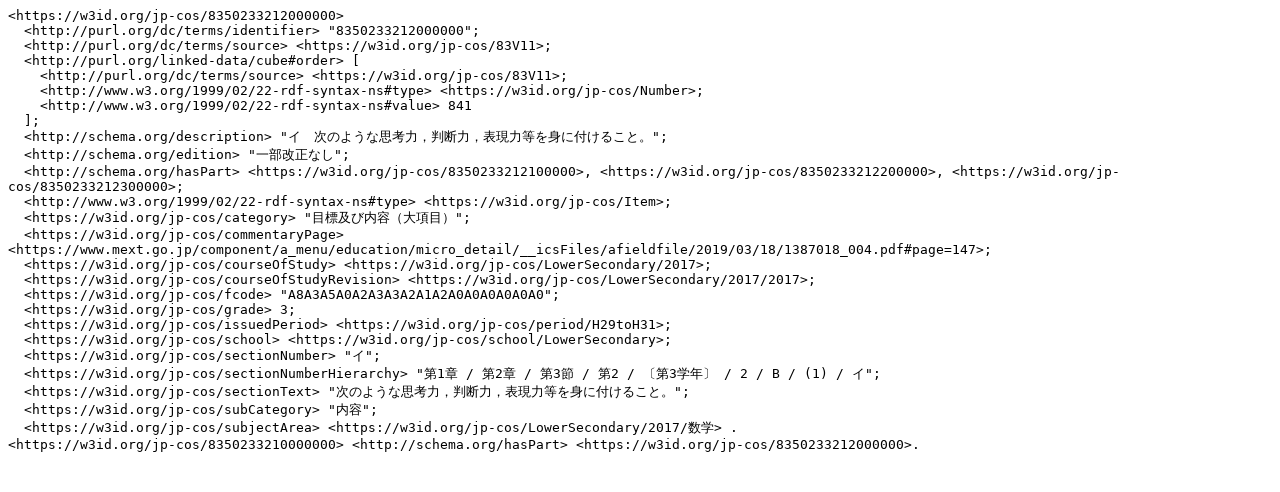

--- FILE ---
content_type: text/turtle; charset=utf-8
request_url: https://jp-cos.github.io/835/0233212000000.ttl
body_size: 1834
content:
<https://w3id.org/jp-cos/8350233212000000>
  <http://purl.org/dc/terms/identifier> "8350233212000000";
  <http://purl.org/dc/terms/source> <https://w3id.org/jp-cos/83V11>;
  <http://purl.org/linked-data/cube#order> [
    <http://purl.org/dc/terms/source> <https://w3id.org/jp-cos/83V11>;
    <http://www.w3.org/1999/02/22-rdf-syntax-ns#type> <https://w3id.org/jp-cos/Number>;
    <http://www.w3.org/1999/02/22-rdf-syntax-ns#value> 841
  ];
  <http://schema.org/description> "イ　次のような思考力，判断力，表現力等を身に付けること。";
  <http://schema.org/edition> "一部改正なし";
  <http://schema.org/hasPart> <https://w3id.org/jp-cos/8350233212100000>, <https://w3id.org/jp-cos/8350233212200000>, <https://w3id.org/jp-cos/8350233212300000>;
  <http://www.w3.org/1999/02/22-rdf-syntax-ns#type> <https://w3id.org/jp-cos/Item>;
  <https://w3id.org/jp-cos/category> "目標及び内容（大項目）";
  <https://w3id.org/jp-cos/commentaryPage> <https://www.mext.go.jp/component/a_menu/education/micro_detail/__icsFiles/afieldfile/2019/03/18/1387018_004.pdf#page=147>;
  <https://w3id.org/jp-cos/courseOfStudy> <https://w3id.org/jp-cos/LowerSecondary/2017>;
  <https://w3id.org/jp-cos/courseOfStudyRevision> <https://w3id.org/jp-cos/LowerSecondary/2017/2017>;
  <https://w3id.org/jp-cos/fcode> "A8A3A5A0A2A3A3A2A1A2A0A0A0A0A0A0";
  <https://w3id.org/jp-cos/grade> 3;
  <https://w3id.org/jp-cos/issuedPeriod> <https://w3id.org/jp-cos/period/H29toH31>;
  <https://w3id.org/jp-cos/school> <https://w3id.org/jp-cos/school/LowerSecondary>;
  <https://w3id.org/jp-cos/sectionNumber> "イ";
  <https://w3id.org/jp-cos/sectionNumberHierarchy> "第1章 / 第2章 / 第3節 / 第2 / 〔第3学年〕 / 2 / B / (1) / イ";
  <https://w3id.org/jp-cos/sectionText> "次のような思考力，判断力，表現力等を身に付けること。";
  <https://w3id.org/jp-cos/subCategory> "内容";
  <https://w3id.org/jp-cos/subjectArea> <https://w3id.org/jp-cos/LowerSecondary/2017/数学> .
<https://w3id.org/jp-cos/8350233210000000> <http://schema.org/hasPart> <https://w3id.org/jp-cos/8350233212000000>.
